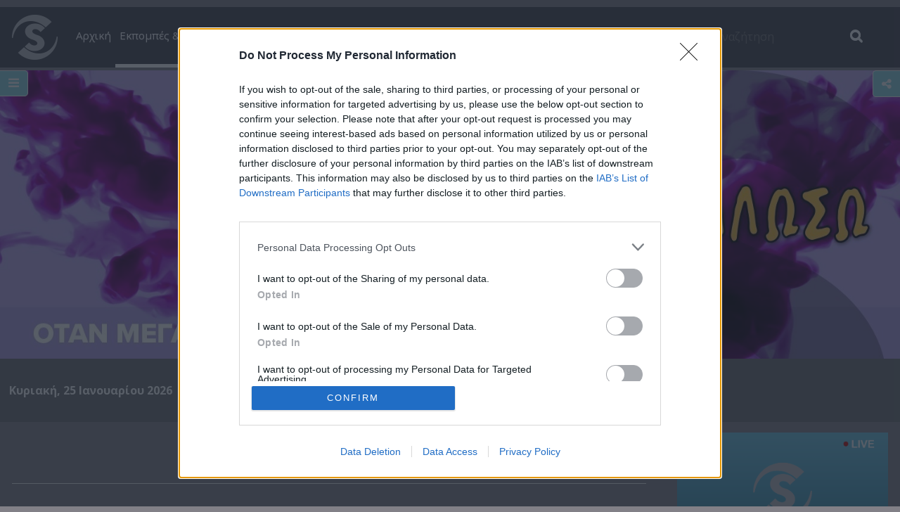

--- FILE ---
content_type: text/html; charset=utf-8
request_url: https://www.google.com/recaptcha/api2/aframe
body_size: 266
content:
<!DOCTYPE HTML><html><head><meta http-equiv="content-type" content="text/html; charset=UTF-8"></head><body><script nonce="4ZyCxnweH0J_vY1etFeqLA">/** Anti-fraud and anti-abuse applications only. See google.com/recaptcha */ try{var clients={'sodar':'https://pagead2.googlesyndication.com/pagead/sodar?'};window.addEventListener("message",function(a){try{if(a.source===window.parent){var b=JSON.parse(a.data);var c=clients[b['id']];if(c){var d=document.createElement('img');d.src=c+b['params']+'&rc='+(localStorage.getItem("rc::a")?sessionStorage.getItem("rc::b"):"");window.document.body.appendChild(d);sessionStorage.setItem("rc::e",parseInt(sessionStorage.getItem("rc::e")||0)+1);localStorage.setItem("rc::h",'1769308481014');}}}catch(b){}});window.parent.postMessage("_grecaptcha_ready", "*");}catch(b){}</script></body></html>

--- FILE ---
content_type: application/javascript; charset=utf-8
request_url: https://fundingchoicesmessages.google.com/f/AGSKWxWO_zumvBWsMHb0RL_fnn-CY13WVvGTvNvE26P7gUMx83E8ChCng-PqYda8z5Aab1wyFYPtnIY_wsao8HbytMUqFy0WxA6SbAa6PaxCVxZti8smL6iEWA2i5qa9YdE00RPZ0COWM-FO4eAkYn7Kud8zTFbd0ILP_ntJQFq0En0K0I66iAPM0hmzKPww/__ad_renderer_/ad/?section=&ad_number=/adengage_/metaad.
body_size: -1290
content:
window['39de5f61-7b45-4052-a4bc-1a92203c8628'] = true;